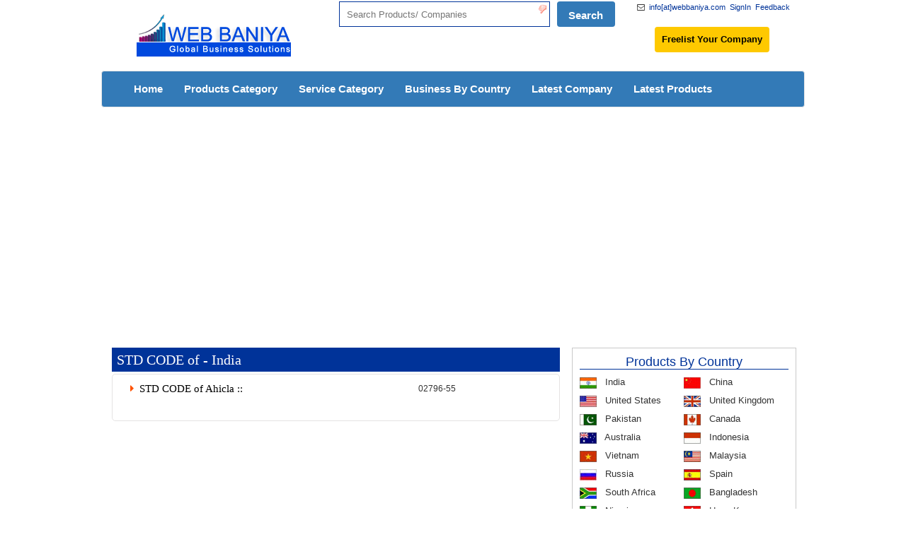

--- FILE ---
content_type: text/html; charset=UTF-8
request_url: https://www.webbaniya.com/stdcodesindia/176/ahicla.html
body_size: 10310
content:
<!DOCTYPE html>
<html lang="en-US">
<head>
<meta http-equiv="Content-Type" content="text/html; charset=utf-8" />
<title>STD CODE of Ahicla STD CODE Ahicla India</title> 
<META name="description" content="STD CODE of Ahicla, Ahicla STD CODE, STD CODE india, India STD CODE"> 
<META name="keywords" content="STD CODE of Ahicla, Ahicla STD CODE, STD CODE india, India STD CODE"> 
<META NAME="Robots" CONTENT="index,follow">
<META NAME="Author" CONTENT="http://www.webbaniya.com">
<meta name="google-site-verification" content="I_BruPS6DRWoleNXZGyVLMVoC25NnQl0YSfDdkV2sNk" />
<meta content="yes" name="apple-mobile-web-app-capable" />
<meta name="viewport" content="minimum-scale=1.0, width=device-width, maximum-scale=1, user-scalable=no" />
<script src="https://ajax.googleapis.com/ajax/libs/jquery/1.7.2/jquery.min.js"></script>
<script src="https://www.webbaniya.com/js/jquery-1.10.2.js"></script>
<link rel="stylesheet" type="text/css" href="https://www.webbaniya.com/style.css" />
<link href="https://www.webbaniya.com/form-css.css" rel="stylesheet" type="text/css" />
<link rel="stylesheet" href="https://www.webbaniya.com/validation/validation.css" type="text/css" />
<!--  the LiveValidation source to be tested -->
  <script type="text/javascript" src="https://www.webbaniya.com/validation/livevalidation_standalone.js"></script>
  <script language="javascript" >
		function ValidateNum(input,event){
			var keyCode = event.which ? event.which : event.keyCode;
			if(parseInt(keyCode)>=48 && parseInt(keyCode)<=57){
				return true;
			}
			return false;
		}
</script>

</head>
<body>














<meta http-equiv="Expires" content="30">
<link rel="stylesheet" href="/bootstrap-new.min.css">
<link rel="stylesheet" type="text/css" href="/style.css" />
<link rel="stylesheet" type="text/css" media="screen" href="/css/font-awesome.min.css">
<link rel="icon" type="image/png" href="/favicon-32x32.png" sizes="32x32" />
<link rel="icon" type="image/png" href="/favicon-16x16.png" sizes="16x16" />
<link rel="canonical" href="https://www.webbaniya.com/">
<script type="text/javascript">

var domainroot="https://www.webbaniya.com"

function Gsitesearch(curobj){
curobj.p.value="site:"+domainroot+" "+curobj.q.value
}
</script>
<script type="text/javascript" src="//translate.google.com/translate_a/element.js?cb=googleTranslateElementInit"></script>
<!--<enew>-->

<script type="text/javascript">
function googleTranslateElementInit() {
  new google.translate.TranslateElement({pageLanguage: 'en', layout: google.translate.TranslateElement.InlineLayout.SIMPLE}, 'google_translate_element');
}
</script>

<script async src="https://pagead2.googlesyndication.com/pagead/js/adsbygoogle.js?client=ca-pub-7360479768442720"
     crossorigin="anonymous"></script>
</head>
<body>
<section id="mid">
<div class="container">
<div class="col-md-12">
<table width="100%" border="0" cellspacing="0" cellpadding="0">
  <tr>
    <td>
	<div class="col-md-4"><a href="/"><img src="https://www.webbaniya.com/logo/business-logo.png" alt="Web Baniya" hspace="20" vspace="20" border="0" /></a></div>
	
<div class="col-md-5" style="padding-left: 0px;padding-right: 0px;padding-top: 2px;">
<!-------------------------->
<div class="stn">
<ul>
<li style="padding-bottom: 14px;float: right;margin-right: 10px;"><div id="google_translate_element"></div></li>
</ul>
</div>
<!-------------------------->
<form action="/searchrd.php" method="post">
<input type="text" id="window_search" name="keys" placeholder="Search Products/ Companies" title="Search Products/ Companies" style="float:left;width: 74%;    margin-top: 0px;"  required />
<input type="submit" name="search" value="Search" class="srch_bl" style="float:left;margin-top: 0px;" id="button_search">
<!--<div class="btnst"><a href="https://www.webbaniya.com/signup/">Join Free</a></div>-->
</form>
	</div>
	
	
	<div class="col-md-3" style="padding-left: 0px;padding-right: 0px;">
	<div style="color:#333333;width:100%; font-size:11px; font-family:arial; line-height:20px;">

<div class="stn">
<ul>
<li style="margin-right: 6px;"><a href="https://www.webbaniya.com/feedback.html">Feedback</a></li>
<li style="margin-right: 6px;"><a href='https://www.webbaniya.com/signin-form.html' >SignIn</a></li>
<li style="margin-right: 6px;"><i class="fa fa-envelope-o" aria-hidden="true"></i>&nbsp;&nbsp;<a>info[at]webbaniya.com</a></li>
<li style="margin-top: 18px;margin-bottom: 10px;"><div class="btnst"><a href="https://www.webbaniya.com/signup.html">Freelist Your Company</a></div></li>
<!--<li></li>-->
</ul>
</div>
</div>
	</div>	</td>
  </tr>
</table>
</div>

<div class="col-md-12" style="padding-left: 0px;padding-right:0px;">
<nav class="navbar navbar-default menu_margin">
        <div class="container-fluid">
          <div class="navbar-header">
            <button type="button" class="navbar-toggle collapsed" data-toggle="collapse" data-target="#navbar" aria-expanded="false" aria-controls="navbar">
              <span class="sr-only">Toggle navigation</span>
              <span class="icon-bar"></span>
              <span class="icon-bar"></span>
              <span class="icon-bar"></span>            </button>
          </div>
          <div id="navbar" class="navbar-collapse collapse">
            <ul class="nav navbar-nav">
              <li class=""><a href="/">Home</a></li>
              <li class=""><a href="/business-category.html">Products Category</a></li>
			  <li class=""><a href="/service-categories.html">Service Category</a></li>
			  <li class=""><a href="/country.html">Business By Country</a></li>
			  <li class=""><a href="/new-added-company.html">Latest Company</a></li>
			  <li class=""><a href="/new-added-products.html">Latest Products</a></li>
            </ul>
          </div><!--/.nav-collapse -->
        </div><!--/.container-fluid -->
      </nav>
</div>
</div>
</section>
<div style="clear:both"></div>
 
 
</div>
<div style="clear:both"></div>


 <!--<script src="https://ajax.googleapis.com/ajax/libs/jquery/1.11.3/jquery.min.js"></script>-->
 <script src="/js/jquery-3.6.0.min.js"></script>
    <!-- Include all compiled plugins (below), or include individual files as needed -->
    <script src="/bootstrap/js/bootstrap.min.js"></script>

<div class="col-md-12" align="center">
<div class="product_wrapper">



<br>
</div></div>
<div style="clear:both;"></div><!--clear_div-->
<section id="mid">
<div class="container">
<div class="col-md-8" >
<div class="md_contentBoxv filter">

<div id="sign_up_form_js">
<div class="left-container">
     <h2 id="main_pg_pro_hd" style="width: 100%;margin-top: 0px;" >STD CODE of  -  India</h2>
    
	
	
	 <div class="round-box">
	   <div class="content">
<div class="col-md-8"><p> <i class="fa fa-caret-right" aria-hidden="true" style="color: #FF5200;"></i>&nbsp;&nbsp;STD CODE of Ahicla ::  </div><div class="col-md-4">02796-55</div>
	     
       </div><div style="clear:both;">&nbsp;</div>
	 
</div>
</div><!--form_outer-->
</div><!--sign_up_form_js-->

<div style="clear:both;"></div><!--clear_div-->



</div><!---md_contentBox-->
</div>
<div class="col-md-4" style="padding-left:2px; padding-right:2px;">
<div class="md_right filter">
<!--md_right_inner-->


<!--md_right_inner-->

<div class="md_right_inner center">
<h4><a href="https://www.webbaniya.com/country/" title="Products By Company">Products By Country</a></h4>
<div class="br_line"></div>

<div id="js_EffectOn">
<!--<div class="arrow_line_top" style="background-position:-116px 5px;"></div>-->
<ul class="country_flag">



<li>
<div align="left" style="width:50%; float:left;"><img src="https://www.webbaniya.com/flags/india.jpg" />&nbsp;&nbsp;<a href="https://www.webbaniya.com/country/india.html" target="_blank"> India </a></div><div style="width:50%; float:left;" align="left"><img src="https://www.webbaniya.com/flags/china.jpg " />&nbsp;&nbsp;<a href="https://www.webbaniya.com/country/china.html" target="_blank"> China </a></div></li>

<li>
<div style="width:50%; float:left;"><img src="https://www.webbaniya.com/flags/united-states.jpg" />&nbsp;&nbsp;<a href="https://www.webbaniya.com/country/united-states.html" target="_blank"> United States </a></div><div style="width:50%; float:left;"><img src="https://www.webbaniya.com/flags/united-kingdom.jpg" />&nbsp;&nbsp;<a href="https://www.webbaniya.com/country/united-kingdom.html" target="_blank"> United Kingdom </a></div></li>

<li>
<div style="width:50%; float:left;"><img src="https://www.webbaniya.com/flags/pakistan.jpg" />&nbsp;&nbsp;<a href="https://www.webbaniya.com/country/pakistan.html" target="_blank"> Pakistan </a></div><div style="width:50%; float:left;"><img src="https://www.webbaniya.com/flags/canada.jpg" />&nbsp;&nbsp;<a href="https://www.webbaniya.com/country/canada.html" target="_blank"> Canada </a></div></li>

<li>
<div style="width:50%; float:left;"><img src="https://www.webbaniya.com/flags/australia.jpg" />&nbsp;&nbsp;<a href="https://www.webbaniya.com/country/australia.html" target="_blank"> Australia </a></div><div style="width:50%; float:left;"><img src="https://www.webbaniya.com/flags/indonesia.jpg" />&nbsp;&nbsp;<a href="https://www.webbaniya.com/country/indonesia.html" target="_blank"> Indonesia </a></div></li>

<li>
<div style="width:50%; float:left;"><img src="https://www.webbaniya.com/flags/vietnam.jpg" />&nbsp;&nbsp;<a href="https://www.webbaniya.com/country/vietnam.html" target="_blank"> Vietnam </a></div><div style="width:50%; float:left;"><img src="https://www.webbaniya.com/flags/malaysia.jpg" />&nbsp;&nbsp;<a href="https://www.webbaniya.com/country/malaysia.html" target="_blank"> Malaysia </a></div></li>

<li>
<div style="width:50%; float:left;"><img src="https://www.webbaniya.com/flags/russia.jpg" />&nbsp;&nbsp;<a href="https://www.webbaniya.com/country/russia.html" target="_blank"> Russia </a></div><div style="width:50%; float:left;"><img src="https://www.webbaniya.com/flags/spain.jpg" />&nbsp;&nbsp;<a href="https://www.webbaniya.com/country/spain.html" target="_blank"> Spain </a></div></li>

<li>
<div style="width:50%; float:left;"><img src="https://www.webbaniya.com/flags/south-africa.jpg" />&nbsp;&nbsp;<a href="https://www.webbaniya.com/country/south-africa.html" target="_blank"> South Africa </a></div><div style="width:50%; float:left;"><img src="https://www.webbaniya.com/flags/bangladesh.jpg" />&nbsp;&nbsp;<a href="https://www.webbaniya.com/country/bangladesh.html" target="_blank"> Bangladesh </a></div></li>

<li>
<div style="width:50%; float:left;"><img src="https://www.webbaniya.com/flags/nigeria.jpg" />&nbsp;&nbsp;<a href="https://www.webbaniya.com/country/nigeria.html" target="_blank"> Nigeria </a></div><div style="width:50%; float:left;"><img src="https://www.webbaniya.com/flags/hong-kong.jpg" />&nbsp;&nbsp;<a href="https://www.webbaniya.com/country/hong-kong.html" target="_blank"> Hong Kong </a></div></li>
<li>
<div style="width:50%; float:left;"><img src="https://www.webbaniya.com/flags/singapore.jpg" />&nbsp;&nbsp;<a href="https://www.webbaniya.com/country/singapore.html" target="_blank"> Singapore </a></div><div style="width:50%; float:left;"><img src="https://www.webbaniya.com/flags/turkey.jpg" />&nbsp;&nbsp;<a href="https://www.webbaniya.com/country/turkey.html" target="_blank"> Turkey </a></div></li>
<li>
<div style="width:50%; float:left;"><img src="https://www.webbaniya.com/flags/france.jpg" />&nbsp;&nbsp;<a href="https://www.webbaniya.com/country/france.html" target="_blank"> France </a></div><div style="width:50%; float:left;"><img src="https://www.webbaniya.com/flags/germany.jpg" />&nbsp;&nbsp;<a href="https://www.webbaniya.com/country/germany.html" target="_blank"> Germany </a></div></li>
<li>
<div style="width:50%; float:left;"><img src="https://www.webbaniya.com/flags/italy.jpg" />&nbsp;&nbsp;<a href="https://www.webbaniya.com/country/italy.html" target="_blank"> Italy </a></div><div style="width:50%; float:left;"><img src="https://www.webbaniya.com/flags/kenya.jpg" />&nbsp;&nbsp;<a href="https://www.webbaniya.com/country/kenya.html" target="_blank"> Kenya </a></div></li>
<li>
<div style="width:50%; float:left;"><img src="https://www.webbaniya.com/flags/nepal.jpg" />&nbsp;&nbsp;<a href="https://www.webbaniya.com/country/nepal.html" target="_blank"> Nepal </a></div><div style="width:50%; float:left;"><img src="https://www.webbaniya.com/flags/thailand.jpg" />&nbsp;&nbsp;<a href="https://www.webbaniya.com/country/thailand.html" target="_blank"> Thailand </a></div></li>
</ul>
</div>

</div>

<div class="md_right_inner center" style="padding-left: 0px;">

<div  style="text-align:center;">
<a href="https://www.webbaniya.com/request-quote.php" title="Ask a Free Quote"><img src="https://www.webbaniya.com/gifs/web-1.jpg" alt="Ask a Free Quote" border="0"  style="width: 297px;"/></a>


</div>

</div>




<div style="clear:both;"></div>
<div class="md_right_inner center">
<!--<a id="main_pg_rightLink_hd" >
Product Catagories</a>-->

<!--<a id="main_pg_rightLink_hd" >-->
<h4>Product Catagories</h4>
<div class="br_line"></div>
<div id="js_EffectOn">
<div class="arrow_line_top" style="background-position:-116px 5px;"></div>
<ul class="country_link">


<li><a href="https://www.webbaniya.com/products/agro-and-food-products/">Agro And Food Products</a></li>
<li><a href="https://www.webbaniya.com/products/air-ticketing/">Air Ticketing</a></li>
<li><a href="https://www.webbaniya.com/products/aluminium-and-products/">Aluminium And Products</a></li>
<li><a href="https://www.webbaniya.com/products/apparel-and-garments/">Apparel And Garments</a></li>
<li><a href="https://www.webbaniya.com/products/architectural-and-designing/">Architectural And Designing</a></li>
<li><a href="https://www.webbaniya.com/products/art-gallery/">Art Gallery</a></li>
<li><a href="https://www.webbaniya.com/products/astrology-and-vaastu/">Astrology And Vaastu</a></li>
<li><a href="https://www.webbaniya.com/products/automobiles-spare-parts/">Automobiles Spare Parts</a></li>
<li><a href="https://www.webbaniya.com/products/ayurvedic-and-herbal-products/">Ayurvedic And Herbal Products</a></li>
<li><a href="https://www.webbaniya.com/products/bags-and-accessories/">Bags And Accessories</a></li>
<li><a href="https://www.webbaniya.com/products/bicycles-rickshaws-spares/">Bicycles Rickshaws Spares</a></li>
<li><a href="https://www.webbaniya.com/products/bpo-services/">BPO Services</a></li>
<li><a href="https://www.webbaniya.com/products/builder-and-developers/">Builder And Developers</a></li>
<li><a href="https://www.webbaniya.com/products/builder-hardware/">Builder Hardware</a></li>
<li><a href="https://www.webbaniya.com/products/business-consultancy-services/">Business Consultancy Services</a></li>
<li><a href="https://www.webbaniya.com/products/car-coach-rentals/">Car Coach Rentals</a></li>
<li><a href="https://www.webbaniya.com/products/chartered-accountants/">Chartered Accountants</a></li>
<li><a href="https://www.webbaniya.com/products/chemicals-fertilizers-and-dyes/">Chemicals Fertilizers And Dyes</a></li>
<li><a href="https://www.webbaniya.com/products/computer-hardware-and-software/">Computer Hardware And Software</a></li>
<li><a href="https://www.webbaniya.com/products/cosmetics-and-beauty-products/">Cosmetics And Beauty Products</a></li>
<li><a href="https://www.webbaniya.com/products/costume-and-fashion-jewelry/">Costume And Fashion Jewelry</a></li>
<li><a href="https://www.webbaniya.com/products/electricals-and-electronics/">Electricals and Electronics</a></li>
<li><a href="https://www.webbaniya.com/products/event-management/">Event Management</a></li>
<li><a href="https://www.webbaniya.com/products/gems-jewellery-and-precious-stones/">Gems Jewellery and Precious Stones</a></li>
<li><a href="https://www.webbaniya.com/products/hand-garden-and-machine-tools/">Hand Garden And Machine Tools</a></li>
<li><a href="https://www.webbaniya.com/products/handicraft-products/">Handicraft Products</a></li>
<li><a href="https://www.webbaniya.com/products/hips-scraps/">HIPS Scraps</a></li>
<li><a href="https://www.webbaniya.com/products/home-furnishings/">Home Furnishings</a></li>
<li><a href="https://www.webbaniya.com/products/hospital-and-emergency/">Hospital And Emergency</a></li>
<li><a href="https://www.webbaniya.com/products/hotel-reservation/">Hotel Reservation</a></li>
<li><a href="https://www.webbaniya.com/products/hotels-and-resorts-from-india/">Hotels And Resorts from India</a></li>
<li><a href="https://www.webbaniya.com/products/household/">Household</a></li>
<li><a href="https://www.webbaniya.com/products/hr-consultancy-services/">HR Consultancy Services</a></li>
<li><a href="https://www.webbaniya.com/products/inbound-and-outbound-tours/">Inbound And Outbound Tours</a></li>
<li><a href="https://www.webbaniya.com/products/industrial-products/">Industrial Products</a></li>
<li><a href="https://www.webbaniya.com/products/information-technology/">Information Technology</a></li>
<li><a href="https://www.webbaniya.com/products/iron-ores-metals-and-minerals/">Iron Ores Metals And Minerals</a></li>
<li><a href="https://www.webbaniya.com/products/ironware-ironmongery-and-related-products/">Ironware Ironmongery and Related Products</a></li>
<li><a href="https://www.webbaniya.com/products/language-translation-services/">Language Translation Services</a></li>
<li><a href="https://www.webbaniya.com/products/leather-products/">Leather Products</a></li>
<li><a href="https://www.webbaniya.com/products/legal-and-taxation-services/">Legal and Taxation Services</a></li>
<li><a href="https://www.webbaniya.com/products/market-research-companies/">Market Research Companies</a></li>
<li><a href="https://www.webbaniya.com/products/media-and-advertising/">Media And Advertising</a></li>
<li><a href="https://www.webbaniya.com/products/medical-and-healthcare/">Medical And Healthcare</a></li>
<li><a href="https://www.webbaniya.com/products/medical-service-providers/">Medical Service Providers</a></li>
<li><a href="https://www.webbaniya.com/products/metal-hardware-fittings/">Metal Hardware Fittings</a></li>
<li><a href="https://www.webbaniya.com/products/natural-stones/">Natural Stones</a></li>
<li><a href="https://www.webbaniya.com/products/non-renewal-source-of-energy/">Non Renewal Source of Energy</a></li>
<li><a href="https://www.webbaniya.com/products/office-supplies-and-consumables/">Office Supplies And Consumables</a></li>
<li><a href="https://www.webbaniya.com/products/packaging-material/">Packaging Material</a></li>
<li><a href="https://www.webbaniya.com/products/packers-and-movers/">Packers and Movers</a></li>
<li><a href="https://www.webbaniya.com/products/paintings-and-sculptures/">Paintings and Sculptures</a></li>
<li><a href="https://www.webbaniya.com/products/paper-and-paper-products/">Paper and Paper Products</a></li>
<li><a href="https://www.webbaniya.com/products/pharmaceutical-packaging-machines/">Pharmaceutical Packaging Machines</a></li>
<li><a href="https://www.webbaniya.com/products/plant-and-machinery/">Plant And Machinery</a></li>
<li><a href="https://www.webbaniya.com/products/plastic-and-plastic-products/">Plastic And Plastic Products</a></li>
<li><a href="https://www.webbaniya.com/products/printing-and-publishing/">Printing And Publishing</a></li>
<li><a href="https://www.webbaniya.com/products/product-services/">Product Services</a></li>
<li><a href="https://www.webbaniya.com/products/property/">Property</a></li>
<li><a href="https://www.webbaniya.com/products/railway-shipping-and-aviation/">Railway Shipping And Aviation</a></li>
<li><a href="https://www.webbaniya.com/products/repairs-and-maintenance-services/">Repairs And Maintenance Services</a></li>
<li><a href="https://www.webbaniya.com/products/rubber-and-rubber-products/">Rubber And Rubber Products</a></li>
<li><a href="https://www.webbaniya.com/products/safety-and-security/">Safety and Security</a></li>
<li><a href="https://www.webbaniya.com/products/schools-and-educational-institutions/">Schools And Educational Institutions</a></li>
<li><a href="https://www.webbaniya.com/products/scientific-and-laboratory-instruments/">Scientific And Laboratory Instruments</a></li>
<li><a href="https://www.webbaniya.com/products/sodium-salicylate/">Sodium Salicylate</a></li>
<li><a href="https://www.webbaniya.com/products/sports-goods/">Sports Goods</a></li>
<li><a href="https://www.webbaniya.com/products/steel-and-stainless-steel-products/">Steel and Stainless Steel Products</a></li>
<li><a href="https://www.webbaniya.com/products/stones-marble-and-granite-supplies/">Stones Marble And Granite Supplies</a></li>
<li><a href="https://www.webbaniya.com/products/telecom-products/">Telecom Products</a></li>
<li><a href="https://www.webbaniya.com/products/textiles-and-fabrics/">Textiles And Fabrics</a></li>
<li><a href="https://www.webbaniya.com/products/transportation-services/">Transportation Services</a></li>
<li><a href="https://www.webbaniya.com/products/travel-agents/">Travel Agents</a></li>
<li><a href="https://www.webbaniya.com/products/travel-and-tourism/">Travel And Tourism</a></li>
<li><a href="https://www.webbaniya.com/products/travel-guide/">Travel Guide</a></li>
<li><a href="https://www.webbaniya.com/products/window-hardware-fittings/">Window Hardware Fittings</a></li>
<br />

</ul>
</div>
</div>



</div><!--md_right--><!--md_right-->
</div>
</div><!--container--> 
</section>

<div style="clear:both;"></div><!--clear_div-->



<!--Footer-->

<section class="row">
            <div class="col-md-12" align="center">
			
			<!--========Add Space=========-->
			
			</div>
			
			</section>
    <section class="container">
	   <footer>
        <section class="row">
            <div class="col-md-3">
                <h2 class="bottom_border">ABOUT WEBBANIYA !!</h2>
                <ul>
                    <li><a href="https://www.webbaniya.com/about-us.html">About us - Web Baniya</a></li>
                    <li><a href="https://www.webbaniya.com/contact-us.html">Contact Us</a></li>
                    <li><a href="https://www.webbaniya.com/feedback.html">Feedback</a></li>
					<li><a href="https://www.webbaniya.com/report-error.html">Report Error</a></li>
					<li><a href="https://www.webbaniya.com/advertise-with-us.html">Advertise With Us</a></li>
					<li><a href="https://www.webbaniya.com/disclaimer.html">Disclaimer</a></li>
					<li><a href="https://www.webbaniya.com/privacy-policy.html">Privacy Policy</a></li>
					<!--<li><a href="https://www.webbaniya.com/sitemap.php">Sitemap</a></li>-->
					<h4 class="bottom_border">Products & Services</h4>
                    <li><a href="https://www.webbaniya.com/business-category.html">Business Category</a></li>
					<li><a href="https://www.webbaniya.com/service-categories.html">Service Category</a></li>
					 <li><a href="https://www.webbaniya.com/country.html">Business By Country</a></li>
					<li><a href="https://www.webbaniya.com/new-added-company.html">New Added Companies</a></li>
                    <li><a href="https://www.webbaniya.com/new-added-products.html">New Added Products / Service</a></li>
					<li><a href="https://www.webbaniya.com/new-added-company.html">Global Companies</a></li>
					<li><a href="https://www.webbaniya.com/service-categories.html">Service Provider </a></li>
                   </ul>
            </div>
            <div class="col-md-3">
                <h2 class="bottom_border">Business Catagories</h2>
                <ul>
                   
            <li><a href="https://www.webbaniya.com/products/apparel-and-garments/">Apparel & Garments</a></li>
            <li><a href="https://www.webbaniya.com/products/bags-and-accessories/">Bags & Accessories</a></li>
            <li><a href="https://www.webbaniya.com/products/plastic-and-plastic-products/">Plastic & Plastic Products</a></li>
            <li><a href="https://www.webbaniya.com/products/steel-and-stainless-steel-products/">Steel and Stainless Steel</a></li>
            <li><a href="https://www.webbaniya.com/products/sports-goods/">Sports Goods & Accessories</a></li>
			<li><a href="https://www.webbaniya.com/products/handicraft-products/">Handicraft</a></li>
			<li><a href="https://www.webbaniya.com/products/plant-and-machinery/">Engineering</a></li>
			<h4 class="bottom_border">Service Categories</h4>
			<li><a href="https://www.webbaniya.com/products/bpo-services/">BPO Services</a></li>
			<li><a href="https://www.webbaniya.com/products/car-coach-rentals/">Car Coach Rentals</a></li>
			<li><a href="https://www.webbaniya.com/products/hotel-reservation/">Hotel Reservation</a></li>
			<li><a href="https://www.webbaniya.com/products/hr-consultancy-services/">HR Consultancy Services</a></li>
			<li><a href="https://www.webbaniya.com/products/packers-and-movers/">Packers and Movers</a></li>
			<li><a href="https://www.webbaniya.com/products/language-translation-services/">Language Translation</a></li>
			<li><a href="https://www.webbaniya.com/products/chartered-accountants/">Chartered Accountants</a></li>
                </ul>
            </div>
            <div class="col-md-3">
                <h2 class="bottom_border">India Travel Guide</h2>
                <ul>
<li><a href="https://www.webbaniya.com/bank-in-india/">Banks in India</a></li>
<li><a href="https://www.webbaniya.com/bloodbankinindia/">Blood Banks in India</a></li>
<!--<li><a href="/hotels/">Hotels in India</a></li>-->
<li><a href="https://www.webbaniya.com/products/hotels-and-resorts-from-india/">Hotels in India</a></li>
<li><a href="https://www.webbaniya.com/stdcodesindia/">STD Code</a></li>
<li><a href="https://www.webbaniya.com/pincodesindia/">PIN Codes of India</a></li>
<li><a href="https://www.webbaniya.com/malls-in-india/">Shopping Malls in India</a></li>
<li><a href="https://www.webbaniya.com/airports/india/">Airports in India</a></li>
<h4 class="bottom_border">India Travel Destination</h4>
<li><a href="https://www.webbaniya.com/travel-destination/agra-travel.html"  target="_blank">Agra Tourist Places</a></li>
<li><a href="https://www.webbaniya.com/travel-destination/delhi-travel.html" target="_blank">Delhi Tourist Places</a></li>
<li><a href="https://www.webbaniya.com/travel-destination/goa-travel.html" target="_blank">Goa Tourist Places</a></li>
<li><a href="https://www.webbaniya.com/travel-destination/jaipur-travel.html" target="_blank">Jaipur Tourist Places</a></li>
<li><a href="https://www.webbaniya.com/travel-destination/mathura-travel.html" target="_blank">Mathura Tourist Places</a></li>
<li><a href="https://www.webbaniya.com/travel-destination/shimla-travel.html" target="_blank">Shimla Tourist Places</a></li>
<li><a href="https://www.webbaniya.com/travel-destination/udaipur-travel.html" target="_blank">Udaipur Tourist Places</a></li>

                </ul>
            </div>
            
            <div class="col-md-3">
                <h2 class="bottom_border">Travel Utilities</h2>
                <ul>
				<li><a href="https://www.webbaniya.com/swift-code">Swift Code</a></li>
<li><a href="https://www.webbaniya.com/currency-converter.html">Currency Convertor</a></li>
<li><a href="https://www.webbaniya.com/time-difference/">Time Difference</a></li>
<li><a href="https://www.webbaniya.com/weather.html">Weather</a></li>
<li><a href="https://www.webbaniya.com/airports/">Airports</a></li>
<li><a href="https://www.webbaniya.com/travel-direction.html">Travel Direction</a></li>
<li><a href="https://www.webbaniya.com/isdcodes/">ISD Codes</a></li>
</ul>

<h4 class="bottom_border">Contact Us</h4>
<ul>
<br />
<li>For Support Enquiry</li>
<li>Email: info[at]webbaniya.com</li>
<br />
</ul>
					
                <p class="social"> <a href="https://www.facebook.com/profile.php?id=100010344721738" target="_blank" title="Facebook"><i class="fa fa-facebook"></i></a> <a href="https://plus.google.com/+Webbaniya" target="_blank" title="Google plus"><i class="fa fa-google-plus"></i></a> <a href="https://in.linkedin.com/in/web-baniya-291952bb" target="_blank" title="LinkedIn"><i class="fa fa-linkedin"></i></a> <a href="https://www.youtube.com/channel/UC49hBkdLMB-qmKGb_kt_UYw" target="_blank" title="Youtube"><i class="fa fa-youtube"></i></a> <a href="https://twitter.com/webbaniya" target="_blank" title="Twitter"><i class="fa fa-twitter"></i></a> <a href="/sitemap.xml" target="_blank" title="RSS"><i class="fa fa-rss"></i></a></p>
                
        </section>
    
</footer>
</section>
<!--Copyright-->
 <!--<section class="well-sm">
   Web Baniya
</section>-->

<style>
.cross{width:20px; line-height:20px; text-align:center; color:gray; float:right; margin:10px 0px 0px 0px; border:gray 2px solid;}
.cross a{color:gray;}


</style>

<link href="/popjs/css/style.css" rel="stylesheet" type="text/css">
<script type="text/javascript" src="/popjs/js/jquery.min.js"></script>
<script language="javascript"  src="/popjs/js/vpb_script.js"></script>
<style type="text/css">
<!--
.contact-list {
	font-family: arial;
	font-size: 12px;
	line-height: 20px;
	font-weight: bold;
	color: #ff0000;
	text-decoration: none;
	text-align: left;
	padding-top: 2px;
	padding-bottom: 2px;
	padding-left: 10px;
}
.description {
	font-family: arial;
	font-size: 12px;
	line-height: 20px;
	color: #1b4c8f;
	text-decoration: none;
	text-align: justify;
	padding-right: 10px;
	padding-left: 10px;
}
.company-name {
	font-family: arial;
	font-size: 14px;
	line-height: 20px;
	font-weight: bold;
	color: #1b4c8f;
	text-decoration: none;
	padding-left: 10px;
	padding-top: 2px;
	padding-bottom: 2px;
}

.company-name a{
	color: #1b4c8f;
	text-decoration: none;
}

.company-name a:hover{
	color: #1b4c8f;
	text-decoration: underline;
}

/*=================================*/

  .listing-o {
	background-color: #ffffff;
	background-repeat: repeat-y;
	margin-bottom: 10px;
	padding-right: 15px;
	padding-left: 10px;
	padding-top: 3px;
	padding-bottom: 3px;
	margin-right: 356px;
	
}



.list-head {
	font-family: arial;
	font-size: 13px;
	line-height: 25px;
	font-weight: bold;
	color: #0000ff;
	text-decoration: none;
	text-align: justify;
}

.list-head a{
	color: #0000ff;
	text-decoration: none;
}

.list-detailno {
	font-family: arial;
	font-size: 12px;
	line-height: 20px;
	color: #000000;
	text-decoration: none;
	text-align: justify;
	margin-left: 10px;
}

.list-detail {
	font-family: arial;
	font-size: 12px;
	line-height: 20px;
	color: #000000;
	text-decoration: none;
	text-align: justify;
	margin-left: 130px;
}
-->
.border-box{ border:solid 1px #8BBED1; 
	background-color:#ffffff;
	background: -webkit-gradient(linear, top, bottom, from(#ffffff), to(#F6FDFF));
	background: -webkit-linear-gradient(top, #ffffff, #F6FDFF);
	background: -moz-linear-gradient(top, #ffffff, #F6FDFF);
	background: -ms-linear-gradient(top, #ffffff, #F6FDFF);
	background: -o-linear-gradient(top, #ffffff, #F6FDFF);
		-moz-border-radius: 5px;
	-webkit-border-radius: 5px;
	-khtml-border-radius: 5px;
	border-radius: 5px;
}
.border-listing-box {
margin-right:10px;
	padding: 10px;
	border: 1px solid #E6E6E6;
		background-color:#ffffff;
	background: -webkit-gradient(linear, top, bottom, from(#ffffff), to(#F9F8F8));
	background: -webkit-linear-gradient(top, #ffffff, #F9F8F8);
	background: -moz-linear-gradient(top, #ffffff, #F9F8F8);
	background: -ms-linear-gradient(top, #ffffff, #F9F8F8);
	background: -o-linear-gradient(top, #ffffff, #F9F8F8);
	
}
.border-listing-box:hover {
	padding: 10px;
	border: 1px solid #CCCCCC;
		background-color:#F7F7F8;
	background: -webkit-gradient(linear, top, bottom, from(#F7F7F8), to(#ffffff));
	background: -webkit-linear-gradient(top, #F7F7F8, #ffffff);
	background: -moz-linear-gradient(top, #F7F7F8, #ffffff);
	background: -ms-linear-gradient(top, #F7F7F8, #ffffff);
	background: -o-linear-gradient(top, #F7F7F8, #ffffff);
	
}
.listing-head {
	font-family: arial;
	font-size: 14px;
	line-height: 35px;
	color: #0000FF;
	font-weight:bold;
}
.listing-head a{
	color: #0000FF;
	text-decoration:none;
}
.listing-head a:hover{
	color: red;
	text-decoration:none;
}
.listing-subhead {
	font-family: arial;
	font-size: 12px;
	line-height: 35px;
	color: #000000;
		font-weight:bold;
}
.listing-subhead a{
	color: #000000;
	text-decoration:none;
}
.listing-subhead a:hover{
	color: blue;
	text-decoration:none;
}


</style>
<script>
function checkfieldpopup()
{

	ok=true
	if(popupform.fullnames.value== "")
	{
		alert("Please Enter Your Name.")
		popupform.fullnames.focus();
		ok=false
	}
	
	else if(popupform.country.value == "")
	{
		alert("Please Select Country");
		popupform.country.focus();
		ok=false
	}
	else if(popupform.email.value == "")
	{
		alert("Please Enter Your Email ID.");
		popupform.email.focus();
		ok=false
	}
	else if(!isEmailAddr(popupform.email.value))
	{
		alert("Please enter a complete email address in the correct form");
		popupform.email.focus();
		ok=false
	}

	else if(popupform.mobile.value=="")
	{
		alert("Please Enter Mobile Number.")
		popupform.mobile.focus()
		ok=false
	}
	
	else if(popupform.desc.value=="")
	{
		alert("Please Enter Your Description.")
		popupform.desc.focus()
		ok=false
	}
	else if (popupform.verif_box.value == "")
	{
		alert("Please verify your request.");
		popupform.verif_box.focus();
		ok=false
	}
	return ok
}


function isEmailAddr(email)
{
  var result = false
  var theStr = new String(email)
  var index = theStr.indexOf("@");
  if(index > 0)
  {
	var pindex = theStr.indexOf(".",index);
	if((pindex > index+1) && (theStr.length > pindex+1))
	result = true;
  }
  return result;
}
</script>
<script >
		function ValidateNum(input,event)
		{
			var keyCode = event.which ? event.which : event.keyCode;
			if(parseInt(keyCode)>=48 && parseInt(keyCode)<=57)
			{
			return true;
			}
			return false;
		}
</script>
<div>
<div id="vpb_signup_pop_up_box" style="height:385px;top: 10%;left: 10%;"><div class="cross"><strong><a href="javascript:void(0);" onClick="vpb_hide_popup_boxes();">X</a></strong></div>
<div style="font-family:Verdana, Geneva, sans-serif; font-size:12px; font-weight:bold; >Send Enquiry  - </div><div style="font-family:Verdana, Geneva, sans-serif; font-size:12px; font-weight:bold;" id="cmpnamediv"></div>
<form name="popupform" method="post" action="https://www.webbaniya.com/enquery-mailer.php" onSubmit="return checkfieldpopup()">
<input type="hidden"  name="packages" id="cmpname" value="">
<input type="hidden"  name="cmpid" id="cmpid" value="">

<div style="width:100px; padding-top:2px;margin-left:2px;float:left;">Full Name:</div>
<div style="width:300px;float:left;" ><input type="text" id="fullnames" name="fullnames" value="" class="vpb_textAreaBoxInputs" style="height:20px;"></div>

<div style="width:100px; padding-top:2px;margin-left:2px;float:left;">Company Name:</div>
<div style="width:300px;float:left;"><input type="text" id="companyname" name="companyname" value="" class="vpb_textAreaBoxInputs" style="height:20px;"></div>

<!--<div style="width:100px; padding-top:2px;margin-left:2px;float:left;">City /State:</div>
<div style="width:300px;float:left;"><input type="text" id="citystate" name="citystate" value="" class="vpb_textAreaBoxInputs" style="height:20px;"></div>-->

<div style="width:100px; padding-top:2px;margin-left:2px;float:left;">Country:</div>
<div style="width:300px;float:left;">
<select name="country" id="country" size="1" class="vpb_textAreaBoxInputs" style="height: 20px;width: 200px;" >
               <option value="Afghanistan">Afghanistan</option>
                <option value="Aland Islands">Aland Islands</option>
                <option value="Albania">Albania</option>
                <option value="Algeria">Algeria</option>
                <option value="American Samoa">American Samoa</option>
                <option value="Andorra">Andorra</option>
                <option value="Angola">Angola</option>
                <option value="Anguilla">Anguilla</option>
                <option value="Antarctica">Antarctica</option>
                <option value="Antigua and Barbuda">Antigua and Barbuda</option>
                <option value="Argentina">Argentina</option>
                <option value="Armenia">Armenia</option>
                <option value="Aruba">Aruba</option>
                <option value="Australia">Australia</option>
                <option value="Austria">Austria</option>
                <option value="Azerbaijan">Azerbaijan</option>
                <option value="Bahamas">Bahamas</option>
                <option value="Bahrain">Bahrain</option>
                <option value="Bangladesh">Bangladesh</option>
                <option value="Barbados">Barbados</option>
                <option value="Belarus">Belarus</option>
                <option value="Belgium">Belgium</option>
                <option value="Belize">Belize</option>
                <option value="Benin">Benin</option>
                <option value="Bermuda">Bermuda</option>
                <option value="Bhutan">Bhutan</option>
                <option value="Bolivia">Bolivia</option>
                <option value="Bosnia and Herzegovina">Bosnia and Herzegovina</option>
                <option value="Botswana">Botswana</option>
                <option value="Bouvet Island">Bouvet Island</option>
                <option value="Brazil">Brazil</option>
                <option value="British Virgin Islands">British Virgin Islands</option>
                <option value="Brunei">Brunei</option>
                <option value="Bulgaria">Bulgaria</option>
                <option value="Burkina Faso">Burkina Faso</option>
                <option value="Burundi">Burundi</option>
                <option value="Cambodia">Cambodia</option>
                <option value="Cameroon">Cameroon</option>
                <option value="Canada">Canada</option>
                <option value="Cape Verde">Cape Verde</option>
                <option value="Cayman Islands">Cayman Islands</option>
                <option value="Central African Republic">Central African Republic</option>
                <option value="Chad">Chad</option>
                <option value="Chile">Chile</option>
                <option value="China">China</option>
                <option value="Christmas Island">Christmas Island</option>
                <option value="Cocos (Keeling) Islands">Cocos (Keeling) Islands</option>
                <option value="Colombia">Colombia</option>
                <option value="Comoros">Comoros</option>
                <option value="Congo">Congo</option>
                <option value="Cook Islands">Cook Islands</option>
                <option value="Costa Rica">Costa Rica</option>
                <option value="Croatia">Croatia</option>
                <option value="Cyprus">Cyprus</option>
                <option value="Czech Republic">Czech Republic</option>
                <option value="Democratic Republic of Congo">Democratic Republic of Congo</option>
                <option value="Denmark">Denmark</option>
                <option value="Disputed Territory">Disputed Territory</option>
                <option value="Djibouti">Djibouti</option>
                <option value="Dominica">Dominica</option>
                <option value="Dominican Republic">Dominican Republic</option>
                <option value="East Timor">East Timor</option>
                <option value="Ecuador">Ecuador</option>
                <option value="Egypt">Egypt</option>
                <option value="El Salvador">El Salvador</option>
                <option value="Equatorial Guinea">Equatorial Guinea</option>
                <option value="Eritrea">Eritrea</option>
                <option value="Estonia">Estonia</option>
                <option value="Ethiopia">Ethiopia</option>
                <option value="Falkland Islands">Falkland Islands</option>
                <option value="Faroe Islands">Faroe Islands</option>
                <option value="Fiji">Fiji</option>
                <option value="Finland">Finland</option>
                <option value="France">France</option>
                <option value="French Guyana">French Guyana</option>
                <option value="French Polynesia">French Polynesia</option>
                <option value="French Southern Territories">French Southern Territories</option>
                <option value="Gabon">Gabon</option>
                <option value="Gambia">Gambia</option>
                <option value="Georgia">Georgia</option>
                <option value="Germany">Germany</option>
                <option value="Ghana">Ghana</option>
                <option value="Gibraltar">Gibraltar</option>
                <option value="Greece">Greece</option>
                <option value="Greenland">Greenland</option>
                <option value="Grenada">Grenada</option>
                <option value="Guadeloupe">Guadeloupe</option>
                <option value="Guam">Guam</option>
                <option value="Guatemala">Guatemala</option>
                <option value="Guinea">Guinea</option>
                <option value="Guinea-Bissau">Guinea-Bissau</option>
                <option value="Guyana">Guyana</option>
                <option value="Haiti">Haiti</option>
                <option value="Honduras">Honduras</option>
                <option value="Hong Kong">Hong Kong</option>
                <option value="Hungary">Hungary</option>
                <option value="Iceland">Iceland</option>
                <option value="India" selected="selected">India</option>
                <option value="Indonesia">Indonesia</option>
                <option value="Iraq">Iraq</option>
                <option value="Ireland">Ireland</option>
                <option value="Israel">Israel</option>
                <option value="Italy">Italy</option>
                <option value="Ivory Coast">Ivory Coast</option>
                <option value="Jamaica">Jamaica</option>
                <option value="Japan">Japan</option>
                <option value="Jordan">Jordan</option>
                <option value="Kazakhstan">Kazakhstan</option>
                <option value="Kenya">Kenya</option>
                <option value="Kiribati">Kiribati</option>
                <option value="Kuwait">Kuwait</option>
                <option value="Kuwait">Kyrgyzstan</option>
                <option value="Laos">Laos</option>
                <option value="Latvia">Latvia</option>
                <option value="Lebanon">Lebanon</option>
                <option value="Lesotho">Lesotho</option>
                <option value="Liberia">Liberia</option>
                <option value="Libya">Libya</option>
                <option value="Liechtenstein">Liechtenstein</option>
                <option value="Lithuania">Lithuania</option>
                <option value="Luxembourg">Luxembourg</option>
                <option value="Macau">Macau</option>
                <option value="Macedonia">Macedonia</option>
                <option value="Madagascar">Madagascar</option>
                <option value="Malawi">Malawi</option>
                <option value="Malaysia">Malaysia</option>
                <option value="Maldives">Maldives</option>
                <option value="Mali">Mali</option>
                <option value="Malta">Malta</option>
                <option value="Marshall Islands">Marshall Islands</option>
                <option value="Martinique">Martinique</option>
                <option value="Mauritania">Mauritania</option>
                <option value="Mauritius">Mauritius</option>
                <option value="Mayotte">Mayotte</option>
                <option value="Mexico">Mexico</option>
                <option value="Moldova">Moldova</option>
                <option value="Monaco">Monaco</option>
                <option value="Mongolia">Mongolia</option>
                <option value="Montserrat">Montserrat</option>
                <option value="Morocco">Morocco</option>
                <option value="Mozambique">Mozambique</option>
                <option value="Myanmar">Myanmar</option>
                <option value="Namibia">Namibia</option>
                <option value="Nauru">Nauru</option>
                <option value="Nepal">Nepal</option>
                <option value="Netherlands">Netherlands</option>
                <option value="Netherlands Antilles">Netherlands Antilles</option>
                <option value="New Caledonia">New Caledonia</option>
                <option value="New Zealand">New Zealand</option>
                <option value="Nicaragua">Nicaragua</option>
                <option value="Niger">Niger</option>
                <option value="Nigeria">Nigeria</option>
                <option value="Niue">Niue</option>
                <option value="Norfolk Island">Norfolk Island</option>
                <option value="North Korea">North Korea</option>
                <option value="Northern Mariana Islands">Northern Mariana Islands</option>
                <option value="Norway">Norway</option>
                <option value="Oman">Oman</option>
                <option value="Pakistan">Pakistan</option>
                <option value="Palau">Palau</option>
                <option value="Panama">Panama</option>
                <option value="Papua New Guinea">Papua New Guinea</option>
                <option value="Paraguay">Paraguay</option>
                <option value="Peru">Peru</option>
                <option value="Philippines">Philippines</option>
                <option value="Pitcairn Islands">Pitcairn Islands</option>
                <option value="Poland">Poland</option>
                <option value="Portugal">Portugal</option>
                <option value="Puerto Rico">Puerto Rico</option>
                <option value="Qatar">Qatar</option>
                <option value="Reunion">Reunion</option>
                <option value="Romania">Romania</option>
                <option value="Russia">Russia</option>
                <option value="Rwanda">Rwanda</option>
                <option value="Saint Kitts and Nevis">Saint Kitts and Nevis</option>
                <option value="aint Lucia">Saint Lucia</option>
                <option value="Saint Pierre and Miquelon">Saint Pierre and Miquelon</option>
                <option value="Samoa">Samoa</option>
                <option value="San Marino">San Marino</option>
                <option value="Sao Tome and Principe">Sao Tome and Principe</option>
                <option value="Saudi Arabia">Saudi Arabia</option>
                <option value="Senegal">Senegal</option>
                <option value="Serbia and Montenegro">Serbia and Montenegro</option>
                <option value="Seychelles">Seychelles</option>
                <option value="Sierra Leone">Sierra Leone</option>
                <option value="Singapore">Singapore</option>
                <option value="Slovakia">Slovakia</option>
                <option value="Slovenia">Slovenia</option>
                <option value="Solomon Islands">Solomon Islands</option>
                <option value="Somalia">Somalia</option>
                <option value="South Africa">South Africa</option>
                <option value="South Korea">South Korea</option>
                <option value="Spain">Spain</option>
                <option value="Spratly Islands">Spratly Islands</option>
                <option value="Sri Lanka">Sri Lanka</option>
                <option value="Suriname">Suriname</option>
                <option value="Svalbard and Jan Mayen">Svalbard and Jan Mayen</option>
                <option value="Swaziland">Swaziland</option>
                <option value="Sweden">Sweden</option>
                <option value="Switzerland">Switzerland</option>
                <option value="Syria">Syria</option>
                <option value="Taiwan">Taiwan</option>
                <option value="Tajikistan">Tajikistan</option>
                <option value="Tanzania">Tanzania</option>
                <option value="Thailand">Thailand</option>
                <option value="Togo">Togo</option>
                <option value="Tokelau">Tokelau</option>
                <option value="Tonga">Tonga</option>
                <option value="Trinidad and Tobago">Trinidad and Tobago</option>
                <option value="Tunisia">Tunisia</option>
                <option value="Turkey">Turkey</option>
                <option value="Turkmenistan">Turkmenistan</option>
                <option value="Turks And Caicos Islands">Turks And Caicos Islands</option>
                <option value="Tuvalu">Tuvalu</option>
                <option value="Uganda">Uganda</option>
                <option value="Ukraine">Ukraine</option>
                <option value="United Arab Emirates">United Arab Emirates</option>
                <option value="United Kingdom">United Kingdom</option>
                <option value="United States" selected>United States</option>
                <option value="Uruguay">Uruguay</option>
                <option value="US Virgin Islands">US Virgin Islands</option>
                <option value="Uzbekistan">Uzbekistan</option>
                <option value="Vanuatu">Vanuatu</option>
                <option value="Vatican City">Vatican City</option>
                <option value="Venezuelae">Venezuela</option>
                <option value="Vietnam">Vietnam</option>
                <option value="Wallis and Futuna">Wallis and Futuna</option>
                <option value="Western Sahara">Western Sahara</option>
                <option value="Yemen">Yemen</option>
                <option value="Zambia">Zambia</option>
                <option value="Zimbabwe">Zimbabwe</option
			    ></select></div>

<div style="width:100px; padding-top:2px;margin-left:2px;float:left;" >Email Address:</div>
<div style="width:300px;float:left;" ><input type="text" id="email" name="email" value="" class="vpb_textAreaBoxInputs" style="height:20px;"></div>

<div style="width:100px; padding-top:2px;margin-left:2px;float:left;" >Tel / Mobile No.:</div>
<div style="width:300px;float:left;"><input type="text" name="mobile" id="mobile" value="" onkeypress="return ValidateNum(this,event)" class="vpb_textAreaBoxInputs" style="height:20px;"></div>

<div style="width:100px; padding-top:2px;margin-left:2px;float:left;" >Website:</div>
<div style="width:300px;float:left;" ><input type="text" name="website" id="website" value=""  class="vpb_textAreaBoxInputs" style="height:20px;"></div>

<div style="width:100px; padding-top:2px;margin-left:2px;float:left;">Please Explain:</div>
<div style="width:300px;float:left;"><textarea  id="desc" name="desc" value="" class="vpb_textAreaBoxInputs" style="height:60px;" ></textarea></div>

<input type="submit" name="submitenquery" class="vpb_general_button">

</form>
</div>
</div><script>
  (function(i,s,o,g,r,a,m){i['GoogleAnalyticsObject']=r;i[r]=i[r]||function(){
  (i[r].q=i[r].q||[]).push(arguments)},i[r].l=1*new Date();a=s.createElement(o),
  m=s.getElementsByTagName(o)[0];a.async=1;a.src=g;m.parentNode.insertBefore(a,m)
  })(window,document,'script','//www.google-analytics.com/analytics.js','ga');

  ga('create', 'UA-65307228-1', 'auto');
  ga('send', 'pageview');

</script><script src="https://ajax.googleapis.com/ajax/libs/jquery/1.11.3/jquery.min.js"></script>
<script src="https://www.webbaniya.com/src/jquery.paginate.js"></script>
	<script>
		//call paginate
		$('#example').paginate();
	</script>
<div class="modal fade" id="myModal" role="dialog">
<div class="modal-dialog">
    
      <!-- Modal content-->
      <div class="modal-content">
        <div class="modal-header">
          <button type="button" class="close" data-dismiss="modal">&times;</button>
          <h4 class="modal-title">Send Enquiry - <spam id="vt_cname"></spam></h4>
        </div>
		<form name="frm" method="post" action="/enquery-mailer.php">
		<input type="hidden" id="v_cid" name="cmpid" value="">
		<input type="hidden" id="v_cname" name="packages" value="">
        <div class="modal-body">
          <div class="form-selector">
                    <label>Your Full name:</label>
	<input type="text" id="fullnames" name="fullnames" class="form-control input-sm" title="Enter Full name" required>
                  </div>
				  
		  <div class="form-selector">
                    <label>Company Name:</label>
                    
	<input type="text" id="companyname" name="companyname" class="form-control input-sm" title="Enter Company Name" required>
                  </div>	  
			
	
				  
		  <div class="form-selector">
                    <label>Country:</label>
                    <input type="text" id="country" name="country"  class="form-control input-sm" title="Enter Country" required>
					
                  </div>
				  
		  <div class="form-selector">
                    <label>Email Address:</label>
                   
					<input type="text" id="email" name="email"  class="form-control input-sm" title="Enter Address" required>
                  </div>	  
			
		  <div class="form-selector">
                    <label>Your Mobile:</label>
                   
					<input type="number" name="mobile" id="mobile" class="form-control input-sm" title="Enter Mobile" required>
                  </div>		  		  
				  
		<div class="form-selector">
                    <label>Your Website:</label>
					<input type="text" name="website" id="website"  class="form-control input-sm">
                  </div>
				  
	   	<div class="form-selector">
                    <label>Please Explain:</label>
<textarea id="desc" name="desc"  class="form-control input-sm"  title="Please Explain" required></textarea>
                  </div>		
				  
				
 
				    		  
		<div class="form-selector" style="padding-top: 15px;">
                    <button class="button" type="submit" name="submitenquery"><i class="fa fa-send"></i>&nbsp; <span>Send Message</span></button> </div>		  
        </div>
        
		</form>
      </div>
      
    </div>
  </div>
  
  <script type="text/javascript">
function putvalue(gid,gname){
//alert(gid);
//alert(gname);
document.getElementById("v_cid").value = gid;
document.getElementById("v_cname").value = gname;
document.getElementById('vt_cname').innerHTML=gname;  
}
</script>
<style>
button.button {
    display: inline-block;
    border: 0;
    background: #1FC0A0;
    padding: 4px 10px;
    border: 2px solid #1FC0A0;
    font-weight: 600;
    text-align: center;
    white-space: nowrap;
    color: #FFFFFF;
    transition: all 0.3s linear;
    -moz-transition: all 0.3s linear;
    -webkit-transition: all 0.3s linear;
    -webkit-border-radius: 4px;
    -moz-border-radius: 4px;
    border-radius: 4px;
    text-transform: uppercase;
}
</style>
<!-- Default Statcounter code for Web Baniya
https://www.webbaniya.com -->
<script type="text/javascript">
var sc_project=12675079; 
var sc_invisible=1; 
var sc_security="a6de1da9"; 
</script>
<script type="text/javascript"
src="https://www.statcounter.com/counter/counter.js"
async></script>
<noscript><div class="statcounter"><a title="Web Analytics"
href="https://statcounter.com/" target="_blank"><img
class="statcounter"
src="https://c.statcounter.com/12675079/0/a6de1da9/1/"
alt="Web Analytics"
referrerPolicy="no-referrer-when-downgrade"></a></div></noscript>
<!-- End of Statcounter Code -->



</body>
</html>


--- FILE ---
content_type: text/html; charset=utf-8
request_url: https://www.google.com/recaptcha/api2/aframe
body_size: 259
content:
<!DOCTYPE HTML><html><head><meta http-equiv="content-type" content="text/html; charset=UTF-8"></head><body><script nonce="z55ot7UHHKcSX12TPLvjLw">/** Anti-fraud and anti-abuse applications only. See google.com/recaptcha */ try{var clients={'sodar':'https://pagead2.googlesyndication.com/pagead/sodar?'};window.addEventListener("message",function(a){try{if(a.source===window.parent){var b=JSON.parse(a.data);var c=clients[b['id']];if(c){var d=document.createElement('img');d.src=c+b['params']+'&rc='+(localStorage.getItem("rc::a")?sessionStorage.getItem("rc::b"):"");window.document.body.appendChild(d);sessionStorage.setItem("rc::e",parseInt(sessionStorage.getItem("rc::e")||0)+1);localStorage.setItem("rc::h",'1768452369731');}}}catch(b){}});window.parent.postMessage("_grecaptcha_ready", "*");}catch(b){}</script></body></html>

--- FILE ---
content_type: text/css
request_url: https://www.webbaniya.com/form-css.css
body_size: 1616
content:
@charset "utf-8";.form-head,.form-head-inner{font-family:arial;font-size:16px;line-height:40px;color:#005091;text-align:center;font-weight:700}.form-head{text-transform:uppercase}.form-head-inner{text-align:left}.forms input[type=text],.forms input[type=password],.forms select,.forms textarea{font-family:Arial,Verdana,sans-serif;font-size:12px;line-height:20px;color:#000;padding:2px;border:1px solid #aaa;-moz-border-radius:2px;-webkit-border-radius:2px;-khtml-border-radius:2px;border-radius:2px}table.forms{border:1px solid #F4F4F4}.forms-button input[type=reset],input[type=submit]{font-family:Arial,Verdana,sans-serif;font-size:12px;line-height:24px;color:#6F0303;font-weight:700;padding:2px 10px;border:1px solid #FDB132;background-color:#FECA73;background:-webkit-gradient(linear,top,bottom,from(#FECA73),to(#FDB132));background:-webkit-linear-gradient(top,#FECA73,#FDB132);background:-moz-linear-gradient(top,#FECA73,#FDB132);background:-ms-linear-gradient(top,#FECA73,#FDB132);background:-o-linear-gradient(top,#FECA73,#FDB132);-moz-border-radius:2px;-webkit-border-radius:2px;-khtml-border-radius:2px;border-radius:2px}.forms select,.login-forms input[type=text],.login-forms input[type=password],.login-forms textarea{font-family:Arial,Verdana,sans-serif;font-size:12px;line-height:16px;color:#000;padding:5px;border:1px solid #aaa;-moz-border-radius:2px;-webkit-border-radius:2px;-khtml-border-radius:2px;border-radius:2px}.login-forms input[type=reset],.login-forms input[type=submit]{font-family:Arial,Verdana,sans-serif;font-size:15px;text-transform:uppercase;line-height:24px;color:#666;font-weight:700;padding:2px 10px;background-color:#F5F5F5;background:-webkit-gradient(linear,top,bottom,from(#F5F5F5),to(#D8D8D8));background:-webkit-linear-gradient(top,#F5F5F5,#D8D8D8);background:-moz-linear-gradient(top,#F5F5F5,#D8D8D8);background:-ms-linear-gradient(top,#F5F5F5,#D8D8D8);background:-o-linear-gradient(top,#F5F5F5,#D8D8D8);-moz-border-radius:2px;-webkit-border-radius:2px;-khtml-border-radius:2px;border-radius:2px}.search input[type=text],.search input[type=password],.search select,.search textarea{font-family:Arial,Verdana,sans-serif;font-size:12px;line-height:16px;color:#000;padding:5px;border:1px solid #aaa;-moz-border-radius:2px;-webkit-border-radius:2px;-khtml-border-radius:2px;border-radius:2px}.search input[type=reset],.search input[type=submit]{font-family:Arial,Verdana,sans-serif;font-size:15px;border:0;line-height:24px;color:#fff;font-weight:700;padding:2px 10px;background-color:#737373;background:-webkit-gradient(linear,top,bottom,from(#737373),to(#262626));background:-webkit-linear-gradient(top,#737373,#262626);background:-moz-linear-gradient(top,#737373,#262626);background:-ms-linear-gradient(top,#737373,#262626);background:-o-linear-gradient(top,#737373,#262626);-moz-border-radius:2px;-webkit-border-radius:2px;-khtml-border-radius:2px;border-radius:2px}input:focus:invalid,input:required:invalid{background-image:url(gifs/invalid.png);background-position:right top;background-repeat:no-repeat}input:required:valid{background-image:url(gifs/valid.png);background-position:right top;background-repeat:no-repeat}.left-container h1{-moz-border-radius:5px;-webkit-border-radius:5px;-khtml-border-radius:5px;background-color:#FFF4BB;background:-webkit-gradient(linear,top,bottom,from(#FFEFA2),to(#FFF4BB));background:-webkit-linear-gradient(top,#FFEFA2,#FFF4BB);background:-moz-linear-gradient(top,#FFEFA2,#FFF4BB);background:-ms-linear-gradient(top,#FFEFA2,#FFF4BB);background:-o-linear-gradient(top,#FFEFA2,#FFF4BB);border-radius:5px;padding:12px;font-family:arial;font-size:15px;line-height:20px;text-transform:uppercase;color:#554620;margin:0}.signup-container{margin-right:153px;margin-left:153px}.alphabates{padding:10px 0}.category-container .round-box{padding:10px}.alpha-head{line-height:30px;border-bottom:2px solid #E6E6E6;color:#000;font-size:12px;font-weight:700}.alphabates td,.alphabates td:hover{text-transform:uppercase;text-align:center;height:29px;border:1px solid #E4E4E4;background-repeat:repeat-x}.alpha-text{line-height:30px;color:#6F6F6F;font-size:11px;font-weight:400}.alphabates td,.alphabates td:hover,.container-text{font-family:arial;font-size:12px}.alphabates td{color:#B04803;background-image:url(gifs/alpha-norm.gif);line-height:29px;font-weight:700;width:25px}.alphabates td:hover{color:red;background-image:url(gifs/alpha-hov.gif)}.width .work-area .searchform{padding-bottom:42px;padding-top:28px}.container-text{padding:12px;line-height:20px;color:#333;border:1px solid #fff}.container-text:hover{border:1px solid #F7F7F7;background-color:#FBFAFA}.container-text h2,.container-text h3{line-height:25px;border-bottom:dotted 1px #F3F3F3;text-transform:capitalize;padding:0;margin:0 0 5px;font-family:arial}.container-text span{font-size:11px;color:#93BB10}.container-text h2{font-size:12px;color:#00F;font-weight:700}.container-text h3{font-size:14px;font-weight:400;color:#000}.container-text h3 span{color:#00f}.container-text span strong{color:gray}.container-text b{color:red}.side-head{font-family:arial;font-size:15px;line-height:40px;color:#000;border-top-width:2px;border-top-style:solid;border-top-color:#F7B036;font-weight:700}.right-nav li{list-style:none;background-image:url(gifs/category-bg.jpg);height:39px;line-height:39px;padding-left:10px;font-family:arial;font-size:13px;color:#333}.login,.login a,.login a:hover{color:#FFF;text-decoration:none}.right-nav li:hover{background-image:url(gifs/category-hover-bg.jpg)}.login{font-family:arial;font-size:12px;line-height:22px;text-shadow:1px 1px 1px #898989;-moz-text-shadow:1px 1px 1px #898989;-webkit-text-shadow:1px 1px 1px #898989}.upcoming h3{line-height:50px;font-family:arial;font-size:18px;text-transform:uppercase;text-align:left;color:#312F2F;border-bottom-width:3px;border-bottom-style:solid;border-bottom-color:#908F8F}.list-container,.round-box{font-family:arial;line-height:20px}.list-container{background-color:#FFF;margin-bottom:5px;font-size:12px;color:#3A3939;text-align:justify;border-bottom-width:1px;border-bottom-style:dotted;border-bottom-color:#222020;padding:3px 3px 5px 10px}.list-details b{font-size:14px;color:#0166A4;font-family:arial}.list-details b a{font-size:14px;color:#0166A4;text-decoration:none}.list-more{color:#F64000;margin-top:8px}.list-more a{color:#F64000;margin-right:20px}.round-box{border:1px solid #E5E3E3;-moz-border-radius:5px;-webkit-border-radius:5px;-khtml-border-radius:5px;font-size:12px;color:#333}.detail-button-links,.detail-button-links a{line-height:28px;color:#6F0303;text-align:center;font-family:arial;text-decoration:none;font-weight:700}.detail-button-links{font-size:14px}.detail-button-links a{font-size:12px}.detail-button-links td{background-repeat:repeat-x}.heading{font-family:arial;font-size:15px;line-height:35px;font-weight:700;color:#000;text-decoration:none;border-bottom-width:3px;border-bottom-style:solid;border-bottom-color:#F6F5F5;margin-right:10px;margin-left:10px}.email-border,.myacc-right-border-box{font-size:12px;color:#000;line-height:25px}.content{padding:10px;text-align:justify;margin-bottom:25px}.logo-border{border:1px solid #333;background-color:#FFF;padding:10px;-moz-border-radius:5px;-webkit-border-radius:5px;-khtml-border-radius:5px;margin-left:5px;text-align:center;margin-bottom:2px}.myacc-right-boxes{width:288px;float:right}.myacc-right-border-box{border:1px solid #333;background-color:#FFF;padding:10px;-moz-border-radius:5px;-webkit-border-radius:5px;-khtml-border-radius:5px;margin-left:5px;font-family:arial;text-align:justify}.myacc-right-border-box a{color:#000;text-decoration:none}.myacc-right-border-box a:hover{color:#000;text-decoration:underline}.email-border{border:1px solid #B6B6B6;background-color:#F4F4F4;-moz-border-radius:5px;-webkit-border-radius:5px;-khtml-border-radius:5px;padding:5px;margin-left:5px}.listing-head,.listing-head span{font-family:arial;line-height:34px}.map-color{font-size:11px;color:#93BB10}.edit-info,.edit-info a{color:#B04803;text-decoration:none}.edit-info{float:right;font-family:arial;font-size:12px}.listing-box{background-color:#FCFCFC;margin-top:15px;margin-bottom:15px;border:1px solid #fff;padding:5px}.listing-box:hover{background-color:#fff;border:1px solid #CCC}.listing-head{font-size:14px;color:#0057A5;font-weight:700;border-bottom-width:2px;border-bottom-style:solid;border-bottom-color:#AEBBD8}.listing-head a{color:#0057A5;text-decoration:none}.listing-head span{font-size:11px;color:#D44104;float:right;font-weight:400}.listing-details,.struct{font-family:arial;font-size:12px}.struct{line-height:30px}.struct #city{color:#B8292F}.struct #categories{color:#29B836}.struct #subcategories{color:#505050}.listing-details{line-height:18px;color:#515151;padding-top:10px;margin-left:150px;text-align:justify}.listing-details strong a{color:#17548A;text-decoration:none}

--- FILE ---
content_type: text/css
request_url: https://www.webbaniya.com/validation/validation.css
body_size: 510
content:
@charset "utf-8";
/* CSS Document */

/********************************* LiveValidation *************************************/

.LV_valid {
    color:#00CC00; padding-left:20px; background-image:url(right-tic.gif); background-repeat:no-repeat; background-position:top left; line-height:25px; height:25px;
}
	
.LV_invalid {
	color:#CC0000;  padding-left:20px; background-image:url(cross-tic.gif); background-repeat:no-repeat; background-position:top left; line-height:25px; height:25px;
}
	
.LV_validation_message{
    font-weight:bold;
    margin:0 0 0 5px;
}
    
.LV_valid_field,
input.LV_valid_field:hover, 
input.LV_valid_field:active,
textarea.LV_valid_field:hover, 
textarea.LV_valid_field:active,
.fieldWithErrors input.LV_valid_field,
.fieldWithErrors textarea.LV_valid_field {
    border: 1px solid #00CC00;
}
    
.LV_invalid_field, 
input.LV_invalid_field:hover, 
input.LV_invalid_field:active,
textarea.LV_invalid_field:hover, 
textarea.LV_invalid_field:active,
.fieldWithErrors input.LV_invalid_field,
.fieldWithErrors textarea.LV_invalid_field {
    border: 1px solid #CC0000;
}


/********** Error reporting ************/

.fieldWithErrors, .fieldWithNoErrors, .fieldWithNoActivityYet {
  /*padding: 2px;*/
  background-color: transparent;
  /*display: table;*/
  /*float:left;*/
  /*margin-bottom:10px;*/
}

.fieldWithErrors {
  /*background-color: #ffcccc;*/
}

.fieldWithNoErrors {
  /*background-color: #C6E0B0;*/
}

.fieldWithErrors input, .fieldWithErrors select, fieldWithErrors textarea {
  /*background-color: #ffcccc;*/
  border-color:#CC0000;
}

p.matchFieldWithErrorReporting {
  /*padding-left:2px;*/
}

#errorExplanation {
  /*width: 98%;*/
  border: 2px solid #ffcccc;
  padding: 7px;
  margin-bottom: 20px;
  background-color: #ffffff;
  color: #ff0000;
}

#errorExplanation h2 {
  text-align: left;
  font-weight: bold;
  padding: 5px 5px 5px 15px;
  font-size: 110%;
  margin: -7px;
  background-color: #fff;
  color: #ff0000;
  letter-spacing:-1px;
}

#errorExplanation ul {
  padding-left:20px;
}

#errorExplanation p {
  margin-bottom: 0;
  padding: 5px;
}

#errorExplanation ul li {
  font-size: 12px;
  list-style: disc;
}